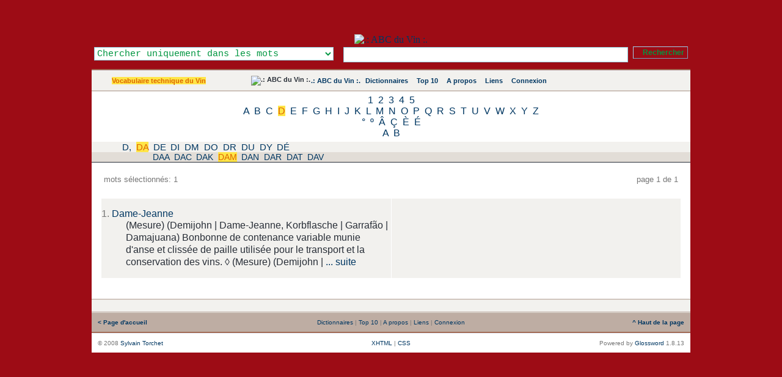

--- FILE ---
content_type: application/xhtml+xml; charset=UTF-8
request_url: https://www.abcduvin.com/index.php/list/2/,D,A,M.xhtml
body_size: 14346
content:
<?xml version="1.0" encoding="UTF-8"?> <!DOCTYPE html PUBLIC "-//W3C//DTD XHTML 1.1//EN" "http://www.w3.org/TR/xhtml11/DTD/xhtml11.dtd"> <html dir="ltr" xml:lang="fr" xmlns="http://www.w3.org/1999/xhtml"> <head> <title>Vocabulaire technique du Vin - Mots commençants par ' - .: ABC du Vin :.</title> <meta content="application/xhtml+xml; charset=UTF-8" http-equiv="Content-Type" /> <meta content="Glossword version 1.8.13" name="generator" /> <meta content="index,follow,archive" name="robots" /> <meta content="ABC du Vin se propose de vous faire découvrir le vocabulaire du vin, les cépages utilisés, les accords des mets et des vins." name="description" /> <meta content="ABC du Vin se propose de vous faire découvrir le vocabulaire du vin, les cépages utilisés, les accords des mets et des vins., Oenologie, Mesure, tonnellerie, viticulture, bouteille, ravageur, cabane, degré, acide, feuille, levure, taille, Oeil, abc, Abcduvin, définition, Diccionario, dictionary, dictionnaire, Encyclopedia, Encyclopedie, glossaire, Glossar, lexicon, Lexikon, lexique, liste, Synonym, definition, synonyme, vocabulaire" name="keywords" /> <link href="/favicon.ico" rel="shortcut icon" type="image/x-icon" /> <link href="/favicon.gif" rel="icon" type="image/gif" /> <link href="/gw_css.php?t=gw-framed&amp;dir=ltr" rel="stylesheet" type="text/css" /> <link href="http://www.abcduvin.com/gw_temp/opensearch.xml" rel="search" title=".: ABC du Vin :." type="application/opensearchdescription+xml" /> <script src="/gw_templates/common/scripts.js" type="text/javascript"></script> <script src="/gw_temp/t/gw_framed/scripts.js" type="text/javascript"></script>  <script src="/gw_temp/t/gw_framed/highslide/highslide-with-gallery.js" type="text/javascript"></script> <script charset="utf-8" src="/gw_temp/t/gw_framed/highslide/highslide.config.js" type="text/javascript"></script> <link href="/gw_temp/t/gw_framed/highslide/highslide.css" rel="stylesheet" type="text/css" />   </head> <body> <div class="gw-framed"> <table border="0" cellpadding="0" cellspacing="0" width="100%"> <tbody> <tr style="background:#9D0C15 url('/gw_temp/t/gw_framed/bg_top.png') repeat-x"> <td class="center"> <img alt="" src="/gw_addon/citations/citations_img.php" style="position: absolute; top: 2px; margin-left: 0px; background-clip: border-box;" /> <a href="http://www.abcduvin.com" title=".: ABC du Vin :."><img alt=".: ABC du Vin :." height="150" src="/gw_temp/t/gw_framed/bg_header.jpg" style="margin-top: 56px;" width="950" /> </a>  <form accept-charset="UTF-8" action="/index.php" enctype="application/x-www-form-urlencoded" id="gw" method="get"> <div class="box-search"> <table border="0" cellpadding="0" cellspacing="0" style="float:right" width="100%"> <tbody> <tr> <td style="width: 25em; text-align: left;"><select class="input" id="srch-in-" name="srch[in]" style="color: #009641; background: #FFFFFF;"> <option selected="selected" style="color: #009641;" value="1">Chercher uniquement dans les mots</option> <option style="color: #009641;" value="0">Chercher uniquement dans les définitions</option> <option style="color: #009641;" value="-1">Chercher dans les mots et les définitions</option> </select></td> <td style="text-align: center;"><input class="input" maxlength="128" name="q" onfocus="this.select()" size="128" type="text" value="" /></td> <td style="width:1%; text-align: right;"><input class="submitok" name="post" type="submit" value="Rechercher" /><p></p></td> </tr> </tbody> </table> <input name="srch[adv]" type="hidden" value="all" /> <input name="srch[by]" type="hidden" value="d" /> <input name="a" type="hidden" value="srch" /> <input name="d" type="hidden" value="0" /> <input name="" type="hidden" value="" /> </div> </form>  </td> </tr> </tbody> </table> <div class="hr5"></div> <table border="0" cellpadding="10" cellspacing="0" width="100%"> <tbody> <tr style="background:#F2F1EE url('/gw_temp/t/gw_framed/bg_middle.gif') repeat-x"> <td class="xw center" style="width:200px;"><span class="nobr"><a class="on" href="/index.php/index/2.xhtml">Vocabulaire technique du Vin</a></span></td> <td class="xw center"> <div class="navtop"> <span class="nobr"><img alt=".: ABC du Vin :." src="/gw_temp/t/gw_framed/abc-favicon.gif" style="margin:-2px; vertical-align:top" /></span> <span class="nobr"><a href="/index.php">.: ABC du Vin :.</a></span> <span class="nobr"><img style="vertical-align:top;margin:1px" src="/gw_temp/t/gw_framed/icon_16_catalog.gif" width="13" height="13" alt="" />&#160;<a href="/index.php/viewpage/5.xhtml">Dictionnaires</a></span> &#160; <span class="nobr"><img style="vertical-align:top;margin:1px" src="/gw_temp/t/gw_framed/icon_16_top10.gif" width="13" height="13" alt="" />&#160;<a href="/index.php/viewpage/2.xhtml">Top 10</a></span> &#160; <span class="nobr"><img style="vertical-align:top;margin:1px" src="/gw_temp/t/gw_framed/icon_16_about.gif" width="13" height="13" alt="" />&#160;<a href="/index.php/viewpage/6.xhtml">A propos</a></span> &#160; <span class="nobr"><img style="vertical-align:top;margin:1px" src="/gw_temp/t/gw_framed/icon_16_link.gif" width="13" height="13" alt="" />&#160;<a href="/index.php/viewpage/7.xhtml">Liens</a></span> &#160; <span class="nobr"><img style="vertical-align:top;margin:1px" src="/gw_temp/t/gw_framed/icon_16_login.gif" width="13" height="13" alt="" />&#160;<a href="/index.php/viewpage/4.xhtml">Connexion</a></span></div> </td>  <td class="xu center" style="width:12em;"><span id="place-il"></span></td>  </tr> </tbody> </table> <div class="hr4"></div><div class="az" style="background:#FFFFFF; #BEADA3; "><a href="/index.php/list/2/,1.xhtml">1</a> <a href="/index.php/list/2/,2.xhtml">2</a> <a href="/index.php/list/2/,3.xhtml">3</a> <a href="/index.php/list/2/,4.xhtml">4</a> <a href="/index.php/list/2/,5.xhtml">5</a><br /><a href="/index.php/list/2/,A.xhtml">A</a> <a href="/index.php/list/2/,B.xhtml">B</a> <a href="/index.php/list/2/,C.xhtml">C</a> <a class="on" href="/index.php/list/2/,D.xhtml">D</a> <a href="/index.php/list/2/,E.xhtml">E</a> <a href="/index.php/list/2/,F.xhtml">F</a> <a href="/index.php/list/2/,G.xhtml">G</a> <a href="/index.php/list/2/,H.xhtml">H</a> <a href="/index.php/list/2/,I.xhtml">I</a> <a href="/index.php/list/2/,J.xhtml">J</a> <a href="/index.php/list/2/,K.xhtml">K</a> <a href="/index.php/list/2/,L.xhtml">L</a> <a href="/index.php/list/2/,M.xhtml">M</a> <a href="/index.php/list/2/,N.xhtml">N</a> <a href="/index.php/list/2/,O.xhtml">O</a> <a href="/index.php/list/2/,P.xhtml">P</a> <a href="/index.php/list/2/,Q.xhtml">Q</a> <a href="/index.php/list/2/,R.xhtml">R</a> <a href="/index.php/list/2/,S.xhtml">S</a> <a href="/index.php/list/2/,T.xhtml">T</a> <a href="/index.php/list/2/,U.xhtml">U</a> <a href="/index.php/list/2/,V.xhtml">V</a> <a href="/index.php/list/2/,W.xhtml">W</a> <a href="/index.php/list/2/,X.xhtml">X</a> <a href="/index.php/list/2/,Y.xhtml">Y</a> <a href="/index.php/list/2/,Z.xhtml">Z</a><br /><a href="/index.php/list/2/,%C2%B0.xhtml">°</a> <a href="/index.php/list/2/,%C2%BA.xhtml">º</a> <a href="/index.php/list/2/,%C3%82.xhtml">Â</a> <a href="/index.php/list/2/,%C3%87.xhtml">Ç</a> <a href="/index.php/list/2/,%C3%88.xhtml">È</a> <a href="/index.php/list/2/,%C3%89.xhtml">É</a><br /><a href="/index.php/list/2/,%CE%91.xhtml">Α</a> <a href="/index.php/list/2/,%CE%92.xhtml">Β</a><br /></div><div class="aazz" style="background:#F2F1EE; #BEADA3; "><a href="/index.php/list/2/,D,%252C,.xhtml">D,</a> <a class="on" href="/index.php/list/2/,D,A,.xhtml">DA</a> <a href="/index.php/list/2/,D,E,.xhtml">DE</a> <a href="/index.php/list/2/,D,I,.xhtml">DI</a> <a href="/index.php/list/2/,D,M,.xhtml">DM</a> <a href="/index.php/list/2/,D,O,.xhtml">DO</a> <a href="/index.php/list/2/,D,R,.xhtml">DR</a> <a href="/index.php/list/2/,D,U,.xhtml">DU</a> <a href="/index.php/list/2/,D,Y,.xhtml">DY</a> <a href="/index.php/list/2/,D,%C3%89,.xhtml">DÉ</a><br /></div><div class="aaazzz" style="background:#E2DDD7; #BEADA3; "><a href="/index.php/list/2/,D,A,A.xhtml">DAA</a> <a href="/index.php/list/2/,D,A,C.xhtml">DAC</a> <a href="/index.php/list/2/,D,A,K.xhtml">DAK</a> <a class="on" href="/index.php/list/2/,D,A,M.xhtml">DAM</a> <a href="/index.php/list/2/,D,A,N.xhtml">DAN</a> <a href="/index.php/list/2/,D,A,R.xhtml">DAR</a> <a href="/index.php/list/2/,D,A,T.xhtml">DAT</a> <a href="/index.php/list/2/,D,A,V.xhtml">DAV</a><br /></div><table border="0" cellpadding="15" cellspacing="0" style="background:#FFFFFF;" width="100%"> <tbody> <tr> <td> <table border="0" cellpadding="0" cellspacing="5" width="100%"> <tbody> <tr class="gray"> <td class="xt" style="width:20%;text-align:left">mots sélectionnés: 1</td> <td class="xt center"> <div class="navpages">&#160;</div> </td> <td class="xt" style="width:20%;text-align:right">page 1 de 1</td> </tr> </tbody> </table> <br />   <table border="0" cellpadding="0" cellspacing="1" class="tbl-browse" width="100%"> <tbody> <tr class="odd"> <td style="width:50%"> <dl class="termlist"> <dt class="termpreview"><span class="gray">1.</span> <a href="/index.php/term/,6c53ad9f5fa7ae706e53b0acabaf.xhtml">Dame-Jeanne</a></dt> <dd class="defnpreview"> (Mesure) (Demijohn | Dame-Jeanne, Korbflasche | Garrafão | Damajuana) Bonbonne de contenance variable munie d&#039;anse et clissée de paille utilisée pour le transport et la conservation des vins. &#9674; (Mesure) (Demijohn | <a class="more" href="/index.php/term/,6c53ad9f5fa7ae706e53b0acabaf.xhtml"><span title="Voir la définition complète">... suite</span></a></dd> </dl> </td> <td style="width:50%"> </td> </tr> </tbody> </table> <br /> </td> </tr> </tbody> </table> <div class="hr4"></div> <table border="0" cellpadding="4" cellspacing="0" width="100%"> <tbody> <tr class="xq center" style="background:#F2F1EE"> <td> <div class="navpages">&#160;</div> </td> </tr> </tbody> </table> <div class="hr4"></div> <table border="0" cellpadding="10" cellspacing="0" width="100%"> <tbody> <tr class="xq gray" style="vertical-align:middle; background:#BEADA3 url('/gw_temp/t/gw_framed/bg_middle.gif');"> <td style="width:20%; text-align:left;"> <a href="http://www.abcduvin.com/index.php"><strong>&#060;&#160;Page d'accueil</strong></a> </td> <td style="text-align:center;">&#32;<a href="/index.php/viewpage/5.xhtml">Dictionnaires</a>&#32;|&#32;<a href="/index.php/viewpage/2.xhtml">Top 10</a>&#32;|&#32;<a href="/index.php/viewpage/6.xhtml">A propos</a>&#32;|&#32;<a href="/index.php/viewpage/7.xhtml">Liens</a>&#32;|&#32;<a href="/index.php/viewpage/4.xhtml">Connexion</a></td> <td style="width:20%; text-align:right;"> <a href="#" onclick="scroll(0,0);return false"><strong>^&#160;Haut de la page</strong></a> </td> </tr> </tbody> </table> <div class="hr5"></div> <table border="0" cellpadding="10" cellspacing="0" style="background:#FFFFFF;" width="100%"> <tbody> <tr class="gray xq" style="vertical-align:middle;"> <td style="width:35%; text-align:left;">&#169; 2008 <a title="mailto:gw_admin@abcduvin.com" href="mailto:rwdwtus@rshnwwt.com" onmouseover="this.href='mail'+'to:g'+'w_ad'+'min@'+'abcd'+'uvin'+'.com'+' '">Sylvain Torchet</a></td> <td style="text-align:center;">  <a href="#" onclick="nw('http://validator.w3.org/check?uri=http://www.abcduvin.com%2Findex.php%2Flist%2F2%2F%2CD%2CA%2CM.xhtml;ss=1');return false">XHTML</a> | <a href="#" onclick="nw('http://jigsaw.w3.org/css-validator/validator?uri=http%3A%2F%2Fwww.abcduvin.com%2Findex.php&amp;warning=2&amp;profile=css2&amp;usermedium=all');return false">CSS</a> </td>  <td style="width:35%; text-align:right;">Powered&#160;by <a href="http://glossword.biz/" onclick="window.open(this);return false" title="Freeware dictionary/glossary PHP-script">Glossword</a>&#160;1.8.13</td> </tr> </tbody> </table> </div>  <script type="text/javascript">/*<![CDATA[*/ gwJS.Put('str_select_il', '<div class="box-themes"><form action="/index.php/list/2/,D,A,M.xhtml" method="post"><table cellpadding="0" cellspacing="0" width="100%"><tbody><tr><td style="width:99%"><select name="il" class="xt" style="width:100%" dir="ltr"><option value="en-utf8">English US</option><option value="fr-utf8" selected="selected">French - Français</option><option value="de-utf8">German - Deutsch</option><option value="pt-utf8">Portuguese - Português</option><option value="ru-utf8">Russian - Русский</option><option value="es-utf8">Spanish - Español</option></select></td><td style="width:1%"><input id="ok-il" style="width:3em" name="is[save_il]" type="submit" class="submitok" value="OK" /></td></tr></tbody></table></form></div>'); gwJS.Put('str_select_visualtheme', '<div class="box-themes"><form action="/index.php/list/2/,D,A,M.xhtml" method="post"><table cellpadding="0" cellspacing="0" width="100%"><tbody><tr><td style="width:99%"><select name="visualtheme" class="xt" style="width:100%" dir="ltr"><option value="gw_fluid">.: Fluid :.</option><option value="gw_framed" selected="selected">.: Framed :.</option></select></td><td style="width:1%"><input id="ok-visualtheme" style="width:3em" type="submit" name="is[save_visualtheme]" class="submitok" value="OK" /></td></tr></tbody></table></form></div>'); /*]]>*/</script>  <script type="text/javascript">/*<![CDATA[*/ var gw_site_name = ".: ABC du Vin :."; var gw_site_desc = "ABC du Vin se propose de vous faire découvrir le vocabulaire du vin, les cépages utilisés, les accords des mets et des vins."; var gw_server_url = "http://www.abcduvin.com"; var gw_path_temp = "gw_temp"; gwVT.init(); /*]]>*/</script>  <script type="text/javascript"> /*<![CDATA[*/ var _paq = _paq || []; str = '<a href="/index.php/index/2.xhtml">Vocabulaire technique du Vin</a>'; reg = new RegExp("\x3e([^\x3c]+)\x3c"); if (reg.exec(str) !== null) {var cat = reg.exec(str)[1];} else {var cat = false;}; _paq.push(["trackSiteSearch", "", "false", ]); _paq.push(["trackPageView"]); _paq.push(["enableLinkTracking"]); (function() { var u=(("https:" == document.location.protocol) ? "https" : "http") + "://www.abcduvin.com/piwik/"; _paq.push(["setTrackerUrl", u+"piwik.php"]); _paq.push(["setSiteId", "1"]); var d=document, g=d.createElement("script"), s=d.getElementsByTagName("script")[0]; g.type="text/javascript"; g.defer=true; g.async=true; g.src=u+"piwik.js"; s.parentNode.insertBefore(g,s); })(); /*]]>*/ </script> <noscript>  <p><img alt="" src="https://www.abcduvin.com/piwik/piwik.php?idsite=1&amp;rec=1" style="border:0" /></p>  </noscript>  </body></html>